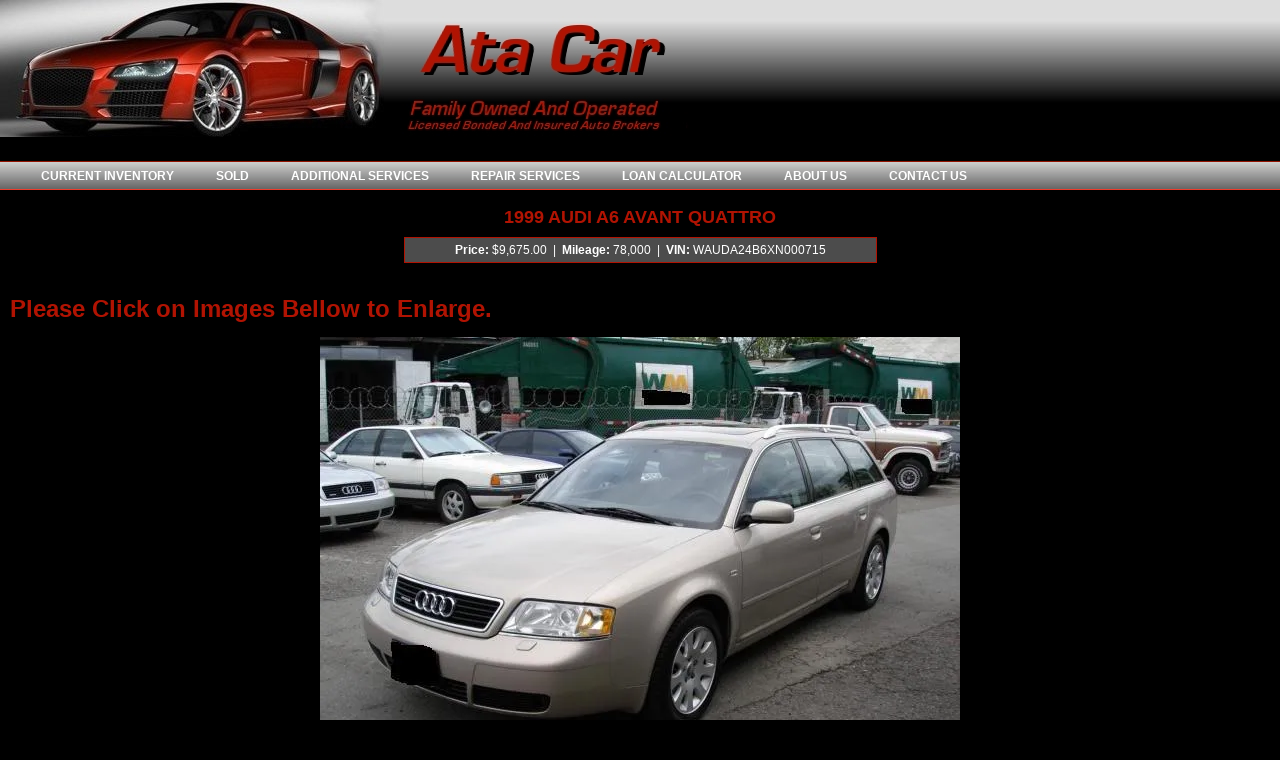

--- FILE ---
content_type: text/html; charset=UTF-8
request_url: https://atacar.net/inventory.php?id=68
body_size: 926
content:
<html>
<head>
<title>Ata Car</title>
<script type="text/javascript" src="dolphin.js"></script>
<script type="text/javascript" src="balloontip.js"></script>
<link rel="stylesheet" href="balloontip.css" type="text/css" media="all">
<link rel="stylesheet" href="style.css" type="text/css" media="all">
<META name="resource-type" content="document">
<META name="description" content="California Bay Area Used Car Listings. Ata Car Licensed Bonded and Insured Auto Brokers. 1446 Mazda Drive Walnut Creek, CA 94597 We Are A Small Family Operated Dealership With Over 10 Years In Business That Is Why You Get These Savings Versus Going To A Bigger Dealership And Paying More MONEY">
</head>
<body>

<div class="header">
	<a href="index.php"><img src="atalogo.jpg" alt="Ata Car Home" border="0"/></a>
</div>

<div id="dolphincontainer">
<div id="dolphinnav">

  <ul>
    <li><a href="index.php"><span>Current Inventory</span> </a></li>
    <li><a href="sold.php"><span>Sold</span></a></li>
    <li><a href="export.php"><span>Additional Services</span></a></li>
    <li><a href="repair.php"><span>Repair Services</span></a></li>
    <li><a href="loancalc.php"><span>Loan Calculator</span></a></li>
    <li><a href="aboutus.php"><span>About Us</span></a></li>
    <li><a href="contactus.php"><span>Contact Us</span></a></li>
      </ul>

</div>
</div>


<center>
	<h2>1999 AUDI A6 AVANT QUATTRO			</h2>
	<span style="padding: 5 50 5 50px; margin: 5 5 5 5px; border: solid 1px #b11302; text-align: center;
			color: #fff; background-color: #4c4c4c;">
		<b>Price:</b> $9,675.00		&nbsp;|&nbsp;
		<b>Mileage:</b> 78,000		&nbsp;|&nbsp;
		<b>VIN:</b> WAUDA24B6XN000715	</span>
</center>
<div style="margin: 10 10 10 10px;">
	<br>
<br>
<b><font size="5">Please Click on Images Bellow to Enlarge. </b></font>
</b>
<br>
<br>
<center>
<img src="http://i129.photobucket.com/albums/p204/tomask2/99%20Audi%20A6%20Avant/1.jpg" alt="Photobucket - Video and Image Hosting"><br><br>
</center>
<center>
<a href="http://s129.photobucket.com/albums/p204/tomask2/99%20Audi%20A6%20Avant/?action=view&current=1.jpg" target="_blank">
<img src="http://i129.photobucket.com/albums/p204/tomask2/99%20Audi%20A6%20Avant/th_1.jpg"></a>
<a href="http://s129.photobucket.com/albums/p204/tomask2/99%20Audi%20A6%20Avant/?action=view&current=2.jpg" target="_blank">
<img src="http://i129.photobucket.com/albums/p204/tomask2/99%20Audi%20A6%20Avant/th_2.jpg"></a>
<a href="http://s129.photobucket.com/albums/p204/tomask2/99%20Audi%20A6%20Avant/?action=view&current=3.jpg" target="_blank">
<img src="http://i129.photobucket.com/albums/p204/tomask2/99%20Audi%20A6%20Avant/th_3.jpg"></a>
<a href="http://s129.photobucket.com/albums/p204/tomask2/99%20Audi%20A6%20Avant/?action=view&current=4.jpg" target="_blank">
<img src="http://i129.photobucket.com/albums/p204/tomask2/99%20Audi%20A6%20Avant/th_4.jpg"></a>
<br><br>
</center></div>



--- FILE ---
content_type: text/css
request_url: https://atacar.net/balloontip.css
body_size: 20
content:
.balloonstyle{
position:absolute;
top: -500px;
left: 0;
padding: 5px;
visibility: hidden;
border:1px solid #4c4c4c;
font:normal 12px Verdana;
line-height: 18px;
z-index: 100;
background-color: #7f0000;
width: 200px;
color: #fff;
}

#arrowhead{
z-index: 99;
position:absolute;
top: -500px;
left: 0;
visibility: hidden;
}



--- FILE ---
content_type: text/css
request_url: https://atacar.net/style.css
body_size: 1055
content:
#dolphincontainer{
	position:relative;
	border-bottom: 2px solid black; 
	color:#000;
	background:#000;
	width:100%;
	font-family:Helvetica,Arial,Verdana,sans-serif;
	padding-top: 20px;
	}
#dolphinnav{
	position:relative;
	height:33px;
	font-size:12px;
	text-transform:uppercase;
	font-weight:bold;
	background:#000 url(images/dolphin_bg.gif) repeat-x bottom left;
	padding:0 0 0 20px;
	}
#dolphinnav ul{
	margin:0;
	padding:0 0 0 0;
	list-style-type:none;
	width:auto;
	float:left;
	}
#dolphinnav ul li{
	display:block;
	float:left;
	margin:0 1px;
	}	
#dolphinnav ul li a{
	display:block;
	float:left;
	color:#FFF;
	text-decoration:none;
	padding:0 0 0 20px;
	height:33px;
	}
#dolphinnav ul li a span{
	padding:12px 20px 0 0;
	height:21px;
	float:left;
	}
#dolphinnav ul li a:hover{
	color:#fff;
	background:transparent url(images/dolphin_bg-OVER.gif) repeat-x bottom left;
	}
#dolphinnav ul li a:hover span{
	display:block;
	width:auto;
	cursor:pointer;
	}
#dolphinnav ul li a.current,#dolphinnav ul li a.current:hover{
	color:#fff;
	background:#fff url(images/dolphin_left-ON.gif) no-repeat top left;
	line-height:275%;
	}
#dolphinnav ul li a.current span{
	display:block;
	padding:0 20px 0 0;
	width:auto;
	background:#fff url(images/dolphin_right-ON.gif) no-repeat top right;
	height:33px;
	}
#dolphin_inner{
	color: white; padding: 5px; font-size: 80%; height: 1em
	}
#dolphin_inner a:link, #dolphin_inner a:visited, #dolphin_inner a:active{color: white}
#dolphin_inner a:hover{color: fff}

.innercontent{display: none;}

.header{ 
	margin-top: 0px;
	margin-left: 0px;
	background:#000 url('header-bg.jpg') repeat-x top left;
	}

body {
	margin-top: 0px;
	margin-left: 0px;
	margin-right: 0px;
	margin-bottom: 10px;
	padding-bottom: 10px;
	background-color: #000000;
	font-family: Verdana, Arial, Helvetica, sans-serif;
	font-size: 12px;
	color: #b11302
}


    
h2 {
	font-size: 18px;	
    }
    
.item {
	float: left;
	margin: 5 5 5 5px;
	padding: 5 5 5 5px;
    	font-size: 11;
        text-align: center;
        width: 170px;
        height: 200px;
        border: solid 1px #4c4c4c;
    }
    
    .textContent{
    	border: solid 1px #4c4c4c;
    	width: 500px;	
    	margin: 30 5 5 5px;
    	padding: 5 5 5 5px;
	font-size: 14px;
	}
	
.loancalc{
	text-align: left;
	border: solid 1px #4c4c4c;
	width: 300px;	
	margin: 5 5 5 5px;
	padding: 5 5 5 5px;
	}
    
#footer {
    clear: both;
    text-align: center;
    width:100%;
    padding-top: 25px; 
    }



.row0 { background-color: #000000}
.row1 { background-color: #191919}

.clickable {
	cursor: pointer;
	text-decoration: underline;
}


.formrow {clear: both;}
.formlabel {
	float: left;
	width: 90px;
	}
.forminput {	
	size: 190px;
	}

a {
	color:#b11302; text-decoration:none;
}
a:hover {
	color:#fff; text-decoration:underline;
}

a.admin {
	color:yellow; text-decoration:none;
}
a.admin:hover {
	color:white; text-decoration:underline;
}

input select option{
	background-color: #FFFFFF;
	font-family: Verdana, Arial, Helvetica, sans-serif;
	font-size: 12px;
	margin: 2 2 2 2px;
	border: #FFFFFF solid 1px;
}

--- FILE ---
content_type: text/javascript
request_url: https://atacar.net/dolphin.js
body_size: 479
content:
/***********************************************
* Dolphin Tabs Menu- by JavaScript Kit (www.javascriptkit.com)
* This notice must stay intact for usage
* Visit JavaScript Kit at http://www.javascriptkit.com/ for this script and 100s more
***********************************************/

var dolphintabs={
	subcontainers:[], last_accessed_tab:null,

	revealsubmenu:function(curtabref){
	this.hideallsubs()
	if (this.last_accessed_tab!=null)
		this.last_accessed_tab.className=""
	if (curtabref.getAttribute("rel")) //If there's a sub menu defined for this tab item, show it
	document.getElementById(curtabref.getAttribute("rel")).style.display="block"
	curtabref.className="current"
	this.last_accessed_tab=curtabref
	},

	hideallsubs:function(){
	for (var i=0; i<this.subcontainers.length; i++)
		document.getElementById(this.subcontainers[i]).style.display="none"
	},


	init:function(menuId, selectedIndex){
	var tabItems=document.getElementById(menuId).getElementsByTagName("a")
		for (var i=0; i<tabItems.length; i++){
			if (tabItems[i].getAttribute("rel"))
				this.subcontainers[this.subcontainers.length]=tabItems[i].getAttribute("rel") //store id of submenu div of tab menu item
			if (i==selectedIndex){ //if this tab item should be selected by default
				tabItems[i].className="current"
				this.revealsubmenu(tabItems[i])
			}
		tabItems[i].onmouseover=function(){
		//dolphintabs.revealsubmenu(this)
		}
		} //END FOR LOOP
	}

}